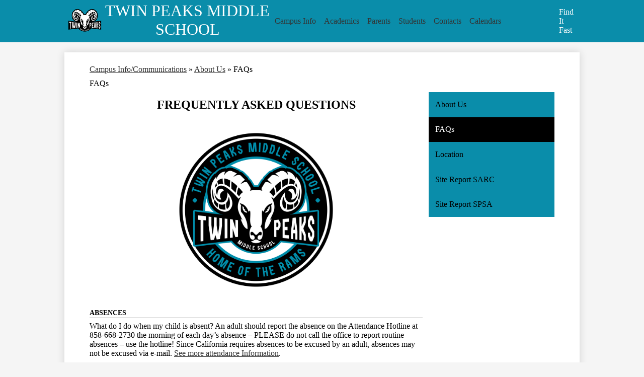

--- FILE ---
content_type: text/html;charset=UTF-8
request_url: https://twinpeaks.powayusd.com/apps/pages/faqs
body_size: 13362
content:



































    
<!DOCTYPE html>
<!-- Powered by Edlio -->
    
        <html lang="en" class="edlio desktop">
    
    <!-- prod-cms-tomcat-v2026011502-001 -->
<head>
<script>
edlioCorpDataLayer = [{
"CustomerType": "DWS Child",
"AccountExternalId": "0010b00002HJF0kAAH",
"WebsiteName": "TWIN PEAKS MIDDLE SCHOOL",
"WebsiteId": "POWUSD-TWPMS",
"DistrictExternalId": "0010b00002HIyQDAA1",
"DistrictName": "Poway Unified School District",
"DistrictWebsiteId": "POWUSD"
}];
</script>
<script>(function(w,d,s,l,i){w[l]=w[l]||[];w[l].push({'gtm.start':
new Date().getTime(),event:'gtm.js'});var f=d.getElementsByTagName(s)[0],
j=d.createElement(s),dl=l!='dataLayer'?'&l='+l:'';j.async=true;j.src=
'https://www.googletagmanager.com/gtm.js?id='+i+dl+ '&gtm_auth=53ANkNZTATx5fKdCYoahug&gtm_preview=env-1&gtm_cookies_win=x';f.parentNode.insertBefore(j,f);
})(window,document,'script','edlioCorpDataLayer','GTM-KFWJKNQ');</script>


<title>FAQs - About Us - TWIN PEAKS MIDDLE SCHOOL</title>
<meta http-equiv="Content-Type" content="text/html; charset=UTF-8">
<meta name="description" content="FAQs - About Us TWIN PEAKS MIDDLE SCHOOL is located in Poway, CA.">
<meta name="keywords" content="FAQs - About Us">
<meta property="og:title" content="FAQs"/>
<meta property="og:description" content="FAQs - About Us TWIN PEAKS MIDDLE SCHOOL is located in Poway, CA."/>
<meta property="og:image" content="http://twinpeaks.powayusd.com/pics/POWUSD-TWPMS_LOGO.gif"/>
<meta property="og:image:width" content="250"/>
<meta property="og:image:height" content="250"/>
<meta name="generator" content="Edlio CMS">
<meta name="referrer" content="always">
<meta name="viewport" content="width=device-width, initial-scale=1.0"/>
<link rel="apple-touch-icon" sizes="180x180" href="/apple-touch-icon.png">
<link rel="icon" type="image/png" href="/favicon-32x32.png" sizes="32x32">
<link rel="icon" href="/favicon.ico" type="image/x-icon">
<!--[if lt IE 9]><script src="/apps/js/common/html5shiv-pack-1768498153192.js"></script><![endif]-->
<link rel="stylesheet" href="/apps/shared/main-pack-1768498153192.css" type="text/css">
<link rel="stylesheet" href="/shared/main.css" type="text/css">
<link rel="stylesheet" href="/apps/webapps/global/public/css/site-pack-1768498153192.css" type="text/css">
<link rel="stylesheet" href="/apps/webapps/global/public/css/temp-pack-1768498153192.css" type="text/css">
<link rel="stylesheet" href="/apps/shared/web_apps-pack-1768498153192.css" type="text/css">
<script src="/apps/js/common/common-pack-1768498153192.js" type="text/javascript" charset="utf-8"></script>

<link href="/apps/js/common/fileicons-pack-1768498153192.css" type="text/css" rel="stylesheet">
<link href="/apps/js/components/magnific-popup-pack-1768498153192.css" type="text/css" rel="stylesheet">
<link href="/apps/js/pages/public_pages-pack-1768498153192.css" type="text/css" rel="stylesheet">
<link href="/apps/js/pages/jquery.slideshow-pack-1768498153192.css" type="text/css" rel="stylesheet">
<link href="/apps/js/pages/folder_links-pack-1768498153192.css" type="text/css" rel="stylesheet">
<script type="text/javascript" charset="utf-8" src="/apps/js/jquery/3.7.1/jquery-pack-1768498153192.js"></script>
<script type="text/javascript" charset="utf-8">
					var jq37 = jQuery.noConflict();
				</script>
<script src="/apps/js/common/microevent-pack-1768498153192.js" charset="utf-8"></script>
<script src="/apps/js/pages/jquery.slideshow-pack-1768498153192.js" charset="utf-8"></script>
<script src="/apps/js/components/magnific-popup-pack-1768498153192.js" charset="utf-8"></script>
<script src="/apps/js/components/spin-pack-1768498153192.js" charset="utf-8"></script>
<script src="/apps/js/components/image-lightbox-pack-1768498153192.js" charset="utf-8"></script>
<script src="/apps/js/pages/public_pages-pack-1768498153192.js" charset="utf-8"></script>
<script src="/apps/js/pages/submenu-pack-1768498153192.js" charset="utf-8"></script>
<script async src="https://www.googletagmanager.com/gtag/js?id=G-B4L48B8G37"></script>
<script>
                   window.dataLayer = window.dataLayer || [];
                   function gtag(){dataLayer.push(arguments);}
                   gtag('js', new Date());
                   gtag('config', 'G-B4L48B8G37');
                </script>
<script type="application/ld+json">
                    {
                        "@context": "http://schema.org",
                        "@type": "BreadcrumbList",
                        "itemListElement": [
                            
                                {
                                    "@type": "ListItem",
                                    "position": 1,
                                    "item": {
                                        "@id": "http://twinpeaks.powayusd.com/apps/departments/index.jsp?show=SEC",
                                        "name": "Campus Info/Communications"
                                    }
                                },
                            
                            
                                {
                                    "@type": "ListItem",
                                    "position": 2,
                                    "item": {
                                        "@id": "http://twinpeaks.powayusd.com/apps/pages/index.jsp?uREC_ID=3781847&type=d",
                                        "name": "About Us"
                                    }
                                },
                                
                                {
                                    "@type": "ListItem",
                                    "position": 3,
                                    "item": {
                                        "@id": "http://twinpeaks.powayusd.com/apps/pages/index.jsp?uREC_ID=3781847&type=d&pREC_ID=",
                                        "name": "FAQs"
                                    }
                                }
                            
                        ]
                    }
                </script>
<link rel="stylesheet" href="//powusdm.edlioschool.com/common_files/main.css">
<script src="/apps/js/common/list-pack.js"></script>
<script type="text/javascript">
                window.edlio = window.edlio || {};
                window.edlio.isEdgeToEdge = false;
            </script>

<script type="text/javascript">
                document.addEventListener("DOMContentLoaded", function() {
                    const translateElement = document.getElementById("google_translate_element");
                    const mutationObserverCallback = function (mutationsList, observer) {
                        for (const mutation of mutationsList) {
                            if (mutation.type === 'childList') {
                                mutation.addedNodes.forEach(function (node) {
                                    if (node.nodeType === 1 && node.id === 'goog-gt-tt') {
                                        const form_element = document.getElementById("goog-gt-votingForm");
                                        if (form_element) {
                                            form_element.remove();
                                            observer.disconnect();
                                        }
                                    }
                                })
                            }
                        }
                    }

                    if (translateElement) {
                        const observer = new MutationObserver(mutationObserverCallback);
                        observer.observe(document.body, { childList: true, subtree: true });
                    }
                });
            </script>


</head>


    
	
		
		
			






<body >

<header id="header_main" class="site-header2a site-header bg-color-1" aria-label="Main Site Header">
	<div class="header-main-inner">

		<a class="skip-to-content-link" href="#content_main">Skip to main content</a>
		<div class="school-name header-title">
			<a href="/" class="school-logo">
				<img class="logo-image" src="/pics/school_logo.png" alt="">
				<div class="school-name-inner">
					<span class="first-line">TWIN PEAKS</span>
<span class="second-line">MIDDLE SCHOOL</span>
				</div>
			</a>
		</div>

		<nav id="sitenav_main" class="sitenav sitenav-main nav-group megamenu" aria-label="Main Site Navigation">
			<button id="sitenav_main_mobile_toggle" class="nav-mobile-toggle accessible-megamenu-toggle animated"><span class="hidden">Main Menu Toggle</span><span class="nav-mobile-icon-indicator"><span class="nav-mobile-icon-indicator-inner"></span></span></button>
			<ul class="nav-menu">
				
					<li class="nav-item">
						<a href="javascript:;" ><span class="nav-item-inner">Campus Info</span></a>
						
							<div class="sub-nav">
								<ul class="sub-nav-group">
									
										
											<li class="sub-nav-item"><a href="/apps/pages/index.jsp?uREC_ID=3781847&type=d" >About Us</a></li>
										
									
										
											<li class="sub-nav-item"><a href="/apps/pages/index.jsp?uREC_ID=3781847&type=d&pREC_ID=2447570" >FAQs</a></li>
										
									
										
											<li class="sub-nav-item"><a href="/apps/pages/index.jsp?uREC_ID=3781852&type=d&pREC_ID=2447574" >Daily Bulletin</a></li>
										
									
										
											<li class="sub-nav-item"><a href="/apps/pages/index.jsp?uREC_ID=3781852&type=d&pREC_ID=2447577" >Featured Videos</a></li>
										
									
										
											<li class="sub-nav-item"><a href="https://app.peachjar.com/flyers/all/schools/54112/" >Flyers</a></li>
										
									
										
											<li class="sub-nav-item"><a href="/apps/pages/index.jsp?uREC_ID=3781847&type=d&pREC_ID=2447571" >Location</a></li>
										
									
										
											<li class="sub-nav-item"><a href="/apps/pages/index.jsp?uREC_ID=3781847&type=d&pREC_ID=2447569" >Site Report - SARC</a></li>
										
									
										
											<li class="sub-nav-item"><a href="/apps/pages/index.jsp?uREC_ID=3781847&type=d&pREC_ID=2447572" >Site Report - SPSA</a></li>
										
									
										
											<li class="sub-nav-item"><a href="/apps/pages/index.jsp?uREC_ID=3781852&type=d&pREC_ID=2447573" >Weekly Updates</a></li>
										
									
								</ul>
								<div class="mm-extra-content">
									<img class="mm-image" src="https://3.files.edl.io/cfa6/23/08/08/165449-ad76e453-573d-48c6-b905-9e6b1ea8a2ae.jpg" alt="students walking on campus">
									<div class="info">
									
									</div>
								</div>
							</div>
						
					</li>
				
					<li class="nav-item">
						<a href="javascript:;" ><span class="nav-item-inner">Academics</span></a>
						
							<div class="sub-nav">
								<ul class="sub-nav-group">
									
										
											<li class="sub-nav-item"><a href="/apps/departments/index.jsp?show=TDE" >Academic Departments</a></li>
										
									
										
											<li class="sub-nav-item"><a href="/apps/pages/index.jsp?uREC_ID=3781867&type=d&pREC_ID=2447628" >Academic Resources</a></li>
										
									
										
											<li class="sub-nav-item"><a href="/apps/pages/index.jsp?uREC_ID=3781867&type=d&pREC_ID=2447630" >Career Resources</a></li>
										
									
										
											<li class="sub-nav-item"><a href="/apps/pages/index.jsp?uREC_ID=3781867&type=d" >Counseling</a></li>
										
									
										
											<li class="sub-nav-item"><a href="/apps/pages/index.jsp?uREC_ID=3781867&type=d&pREC_ID=2447627" >Counseling FAQs</a></li>
										
									
										
											<li class="sub-nav-item"><a href="/apps/pages/index.jsp?uREC_ID=3781867&type=d&pREC_ID=2447625" >Course Catalog</a></li>
										
									
										
											<li class="sub-nav-item"><a href="/apps/pages/index.jsp?uREC_ID=3782102&type=d" >Library</a></li>
										
									
										
											<li class="sub-nav-item"><a href="/apps/pages/index.jsp?uREC_ID=3781867&type=d&pREC_ID=2447631" >Personal Resources</a></li>
										
									
										
											<li class="sub-nav-item"><a href="/apps/pages/index.jsp?uREC_ID=3782110&type=d" >Technology Resources</a></li>
										
									
								</ul>
								<div class="mm-extra-content">
									<img class="mm-image" src="https://3.files.edl.io/b53a/23/08/08/172411-490e3ddc-22f7-4c83-84e9-820dc621f07b.jpg" alt="students working in class">
									<div class="info">
									
									</div>
								</div>
							</div>
						
					</li>
				
					<li class="nav-item">
						<a href="javascript:;" ><span class="nav-item-inner">Parents</span></a>
						
							<div class="sub-nav">
								<ul class="sub-nav-group">
									
										
											<li class="sub-nav-item"><a href="/apps/pages/index.jsp?uREC_ID=3782111&type=d" >Parent Resources</a></li>
										
									
										
											<li class="sub-nav-item"><a href="/apps/pages/index.jsp?uREC_ID=3782111&type=d&pREC_ID=2578805"  target="_blank">8th Grade End of the Year Information</a></li>
										
									
										
											<li class="sub-nav-item"><a href="https://www.powayusd.com/apps/pages/index.jsp?uREC_ID=3724999&type=d&pREC_ID=2651423"  target="_blank">Immigration Resources</a></li>
										
									
										
											<li class="sub-nav-item"><a href="/apps/pages/index.jsp?uREC_ID=3782111&type=d&pREC_ID=2447765" >6th Grade Camp</a></li>
										
									
										
											<li class="sub-nav-item"><a href="/apps/pages/index.jsp?uREC_ID=3782185&type=d&pREC_ID=2447852" >Attendance</a></li>
										
									
										
											<li class="sub-nav-item"><a href="/apps/pages/index.jsp?uREC_ID=3782111&type=d&pREC_ID=2447791" >Alternative Programs</a></li>
										
									
										
											<li class="sub-nav-item"><a href="/apps/pages/index.jsp?uREC_ID=3782111&type=d&pREC_ID=2447741" >Chromebook Help</a></li>
										
									
										
											<li class="sub-nav-item"><a href="/apps/pages/index.jsp?uREC_ID=3782111&type=d&pREC_ID=2447755" >Continuing Student Registration</a></li>
										
									
										
											<li class="sub-nav-item"><a href="/apps/pages/index.jsp?uREC_ID=3782111&type=d&pREC_ID=2447777" >New Student Enrollment</a></li>
										
									
										
											<li class="sub-nav-item"><a href="https://www.powayusd.com/apps/form/form.POWUSD.uUJWbNW.22c_?_=1756509915592" >Interpretation Services Request Form</a></li>
										
									
										
											<li class="sub-nav-item"><a href="/apps/pages/index.jsp?uREC_ID=3782111&type=d&pREC_ID=2447786"  target="_blank">Family Academy</a></li>
										
									
										
											<li class="sub-nav-item"><a href="/apps/pages/index.jsp?uREC_ID=3782111&type=d&pREC_ID=2447796" >Foundation</a></li>
										
									
										
											<li class="sub-nav-item"><a href="/apps/pages/index.jsp?uREC_ID=3782111&type=d&pREC_ID=2447769" >Fundraising Opportunities</a></li>
										
									
										
											<li class="sub-nav-item"><a href="/apps/pages/index.jsp?uREC_ID=3782111&type=d&pREC_ID=2525002"  target="_blank">Military Family Resources</a></li>
										
									
										
											<li class="sub-nav-item"><a href="/apps/pages/index.jsp?uREC_ID=3782111&type=d&pREC_ID=2447792" >PTSA</a></li>
										
									
										
											<li class="sub-nav-item"><a href="/apps/pages/index.jsp?uREC_ID=3782111&type=d&pREC_ID=2447784"  target="_blank">PUSD Parent Education Courses</a></li>
										
									
										
											<li class="sub-nav-item"><a href="/apps/pages/index.jsp?uREC_ID=3782111&type=d&pREC_ID=2447798" >School Site Council</a></li>
										
									
										
											<li class="sub-nav-item"><a href="/apps/pages/index.jsp?uREC_ID=3782111&type=d&pREC_ID=2490600" >Bike Permit</a></li>
										
									
										
											<li class="sub-nav-item"><a href="/apps/pages/index.jsp?uREC_ID=3782111&type=d&pREC_ID=2447805" >Volunteer</a></li>
										
									
										
											<li class="sub-nav-item"><a href="https://www.powayusd.com/apps/pages/index.jsp?uREC_ID=3724999&type=d&pREC_ID=2433183"  target="_blank">Youth In Transition</a></li>
										
									
										
											<li class="sub-nav-item"><a href="https://tpmsyearbook.weebly.com/"  target="_blank">Yearbook</a></li>
										
									
								</ul>
								<div class="mm-extra-content">
									<img class="mm-image" src="https://3.files.edl.io/8c3b/23/08/08/181701-e16b34bb-bdad-47aa-a206-f17322ff51c0.jpg" alt="students and parents">
									<div class="info">
									
									</div>
								</div>
							</div>
						
					</li>
				
					<li class="nav-item">
						<a href="javascript:;" ><span class="nav-item-inner">Students</span></a>
						
							<div class="sub-nav">
								<ul class="sub-nav-group">
									
										
											<li class="sub-nav-item"><a href="/apps/pages/index.jsp?uREC_ID=3781858&type=d&pREC_ID=2447737" >Student Handbook</a></li>
										
									
										
											<li class="sub-nav-item"><a href="/apps/pages/index.jsp?uREC_ID=3782152&type=d&pREC_ID=2447807" >Student Life</a></li>
										
									
										
											<li class="sub-nav-item"><a href="/apps/pages/index.jsp?uREC_ID=3782152&type=d&pREC_ID=2447808" >ASB</a></li>
										
									
										
											<li class="sub-nav-item"><a href="/apps/pages/index.jsp?uREC_ID=3782153&type=d" >ASES</a></li>
										
									
										
											<li class="sub-nav-item"><a href="/apps/pages/index.jsp?uREC_ID=3782157&type=d" >AVID</a></li>
										
									
										
											<li class="sub-nav-item"><a href="/apps/pages/index.jsp?uREC_ID=3782158&type=d&pREC_ID=2447832" >CJSF</a></li>
										
									
										
											<li class="sub-nav-item"><a href="/apps/pages/index.jsp?uREC_ID=3782158&type=d" >Clubs</a></li>
										
									
										
											<li class="sub-nav-item"><a href="https://my.peachjar.com/explore/all?audienceId=54112&tab=community&districtId=5639&audienceType=school"  target="_blank">Community Flyers</a></li>
										
									
										
											<li class="sub-nav-item"><a href="/apps/pages/index.jsp?uREC_ID=3782159&type=d" >Performing Arts</a></li>
										
									
										
											<li class="sub-nav-item"><a href="/apps/pages/index.jsp?uREC_ID=3782158&type=d&pREC_ID=2447833" >Science Olympiad</a></li>
										
									
										
											<li class="sub-nav-item"><a href="/apps/pages/index.jsp?uREC_ID=3782111&type=d&pREC_ID=2447802" >Suggested School Supplies</a></li>
										
									
										
											<li class="sub-nav-item"><a href="/apps/pages/index.jsp?uREC_ID=3782158&type=d&pREC_ID=2447834" >WEB</a></li>
										
									
										
											<li class="sub-nav-item"><a href="https://tpmsyearbook.weebly.com/" >Yearbook</a></li>
										
									
								</ul>
								<div class="mm-extra-content">
									<img class="mm-image" src="https://3.files.edl.io/95a7/23/08/08/183254-08a9055c-bd4b-4ce9-a242-2fa7a36d8da2.jpg" alt="students walking together">
									<div class="info">
									
									</div>
								</div>
							</div>
						
					</li>
				
					<li class="nav-item">
						<a href="javascript:;" ><span class="nav-item-inner">Contacts</span></a>
						
							<div class="sub-nav">
								<ul class="sub-nav-group">
									
										
											<li class="sub-nav-item"><a href="/apps/pages/index.jsp?uREC_ID=3782189&type=d&pREC_ID=2447842" >Administrative Staff</a></li>
										
									
										
											<li class="sub-nav-item"><a href="/apps/pages/index.jsp?uREC_ID=3782189&type=d&pREC_ID=2447852" >Attendance</a></li>
										
									
										
											<li class="sub-nav-item"><a href="/apps/pages/index.jsp?uREC_ID=3782189&type=d&pREC_ID=2447849" >Counseling Staff</a></li>
										
									
										
											<li class="sub-nav-item"><a href="/apps/pages/index.jsp?uREC_ID=3782189&type=d&pREC_ID=2447847" >Staff Directory</a></li>
										
									
										
											<li class="sub-nav-item"><a href="/apps/pages/index.jsp?uREC_ID=3782189&type=d&pREC_ID=2447844" >Teacher Directory</a></li>
										
									
										
											<li class="sub-nav-item"><a href="/apps/contact" >Contact Us</a></li>
										
									
										
											<li class="sub-nav-item"><a href="/apps/pages/index.jsp?uREC_ID=3782189&type=d&pREC_ID=2447854" >Health</a></li>
										
									
										
											<li class="sub-nav-item"><a href="/apps/pages/index.jsp?uREC_ID=3782189&type=d&pREC_ID=2447865" >Maps & Directions</a></li>
										
									
										
											<li class="sub-nav-item"><a href="/apps/pages/index.jsp?uREC_ID=3782189&type=d&pREC_ID=2447863" >Transcripts</a></li>
										
									
										
											<li class="sub-nav-item"><a href="/apps/pages/index.jsp?uREC_ID=3782189&type=d&pREC_ID=2447866" >Visitation Policy</a></li>
										
									
								</ul>
								<div class="mm-extra-content">
									<img class="mm-image" src="https://3.files.edl.io/eefc/23/08/08/185136-256ff8ce-701f-42de-8814-7f5d161e6271.jpg" alt="staff talking together">
									<div class="info">
									
									</div>
								</div>
							</div>
						
					</li>
				
					<li class="nav-item">
						<a href="javascript:;" ><span class="nav-item-inner">Calendars</span></a>
						
							<div class="sub-nav">
								<ul class="sub-nav-group">
									
										
											<li class="sub-nav-item"><a href="/apps/pages/index.jsp?uREC_ID=3782190&type=d&pREC_ID=2447867" >School Calendar</a></li>
										
									
										
											<li class="sub-nav-item"><a href="/apps/pages/index.jsp?uREC_ID=3782190&type=d&pREC_ID=2447868" >Block Calendar</a></li>
										
									
										
											<li class="sub-nav-item"><a href="https://twinpeaks.powayusd.com/apps/pages/index.jsp?uREC_ID=3782190&type=d&pREC_ID=2537176" >Bell Schedule</a></li>
										
									
										
											<li class="sub-nav-item"><a href="/apps/pages/index.jsp?uREC_ID=3782190&type=d&pREC_ID=2447870" >Bus Schedules</a></li>
										
									
										
											<li class="sub-nav-item"><a href="/apps/pages/index.jsp?uREC_ID=3782190&type=d&pREC_ID=2447872" >Holiday Schedule</a></li>
										
									
								</ul>
								<div class="mm-extra-content">
									
									<div class="info">
									
									</div>
								</div>
							</div>
						
					</li>
				
			</ul>
		</nav>
		

		<div class="content-header">
			<div id="google_translate_element"></div>
			<script type="text/javascript">
				function googleTranslateElementInit() {
					new google.translate.TranslateElement({pageLanguage: 'en', layout: google.translate.TranslateElement.InlineLayout.VERTICAL}, 'google_translate_element');
				}
			</script>
			<script type="text/javascript" src="//translate.google.com/translate_a/element.js?cb=googleTranslateElementInit"></script>

			
			<nav id="topbar_nav" class="header-secondary-nav has-dropdown" aria-labelledby="topbar_nav_header">
				<ul class="nav-menu">
					<li class="nav-item">
						<a href="javascript:;" class="title-dropdown">
							<span class="search-icon-link"><svg xmlns="http://www.w3.org/2000/svg" version="1.1" x="0" y="0" viewBox="0 0 64 64" xml:space="preserve"><path d="M64 54L45.2 35.2C47 31.9 48 28.1 48 24 48 10.7 37.3 0 24 0S0 10.7 0 24s10.7 24 24 24c4.1 0 7.9-1 11.2-2.8L54 64 64 54zM8 24c0-8.8 7.2-16 16-16s16 7.2 16 16 -7.2 16-16 16S8 32.8 8 24z"/></svg><span class="hidden">Search</span></span>
							<span class="nav-item-inner" id="topbar_nav_header">Find It Fast</span>
						</a>
						<div class="sub-nav bg-color-1">
							<div class="search-holder mobile-hidden">
								<form action="/apps/search/" id="search" class="site-search-field">
									<button type="submit" class="site-search-button" ><svg xmlns="http://www.w3.org/2000/svg" version="1.1" x="0" y="0" viewBox="0 0 64 64" xml:space="preserve"><path d="M64 54L45.2 35.2C47 31.9 48 28.1 48 24 48 10.7 37.3 0 24 0S0 10.7 0 24s10.7 24 24 24c4.1 0 7.9-1 11.2-2.8L54 64 64 54zM8 24c0-8.8 7.2-16 16-16s16 7.2 16 16 -7.2 16-16 16S8 32.8 8 24z"/></svg><span class="hidden">Search</span></button>
									<label for="site_search" class="hidden">Search</label>
									<input type="search" class="site-search-field-input" id="site_search" name="q" placeholder="Search this site" title="Search">
								</form>
							</div>

							<ul class="sub-nav-group">
								
									<li><a href="https://launchpad.classlink.com/poway"><span class="link-text">MyPlan</span></a></li>
								
									<li><a href="/apps/pages/library"><span class="link-text">Library</span></a></li>
								
									<li><a href="/apps/pages/school-calendar"><span class="link-text">Calendars</span></a></li>
								
									<li><a href="/apps/pages/administrative-staff"><span class="link-text">Contacts</span></a></li>
								
									<li><a href="/apps/pages/enroll"><span class="link-text">Enrollment</span></a></li>
								
									<li><a href="https://www.powayusd.com/apps/pages/employment"><span class="link-text">Employment</span></a></li>
								
									<li><a href="https://www.powayusd.com"><span class="link-text">PUSD</span></a></li>
								
									<li><a href="https://www.powayusd.com/apps/pages/transportation"><span class="link-text">Bus Passes</span></a></li>
								
									<li><a href="https://www.powayusd.com/apps/pages/access-and-support"><span class="link-text">Technology Help</span></a></li>
								
									<li><a href="https://pusdnutrition.powayusd.com"><span class="link-text">School Lunches</span></a></li>
								
							</ul>
						</div>
					</li>
				</ul>
				<script>
					document.addEventListener('DOMContentLoaded', function() {
					  $(function() {
					    var isMobile = window.matchMedia("(max-width: 1023px)").matches;

					    var openOnMouseover = !isMobile; // true for large screens, false for mobile sizes

					    $('#topbar_nav').accessibleMegaMenu({
					      openOnMouseover: openOnMouseover
					    });

					    if (isMobile) {
					      // Close dropdown on click outside of menu
					      $(document).on('click touchstart', function(event) {
					        var dropdown = $('#topbar_nav').find('.open');
					        if (dropdown.length && !dropdown.is(event.target) && dropdown.has(event.target).length === 0) {
					          dropdown.removeClass('open');
					        }
					      });
					    }
					  });
					});



				</script>
			</nav>
		</div>
	</div>

</header>
<main id="content_main" class="site-content" aria-label="Main Site Content" tabindex="-1">



		
	
    

    


<style>
	:root {
		--primary-color: rgb(10,141,170);
		--over-primary-color: rgb(0, 0, 0);
		--secondary-color: rgb(0,0,0);
		--over-secondary-color: rgb(255, 255, 255);
	}
</style>




    
    
    

















    

    








    <span id="breadcrumbs" class="breadcrumb  ">
    
        <a href="/apps/departments/index.jsp?show=SEC" aria-label="Back to Campus Info/Communications">Campus Info/Communications</a> &raquo;
    
    <a href="/apps/pages/index.jsp?uREC_ID=3781847&type=d" aria-label="Back to About Us">About Us</a>

    
        
        
            <!-- skip last element -->
            
    

    
        &raquo; <span>FAQs</span>
    

    </span>





        <h1 class="pageTitle ">FAQs</h1>
    


<div class="right-aligned pages-content-wrapper style-overwrite  ">




<script>
	var script = document.createElement('script');
	script.src = "https://cdnjs.cloudflare.com/ajax/libs/tota11y/0.1.6/tota11y.min.js";

	if(getQueryString('tota11y') === 'true') {
		document.head.append(script);
	}	

	function getQueryString (field, url) {
		var href = url ? url : window.location.href;
		var reg = new RegExp( '[?&]' + field + '=([^&#]*)', 'i' );
		var string = reg.exec(href);
		return string ? string[1] : null;
	}
</script>

<div class="pages-left-column-wrapper" 
	style="margin-left: -262px;"
> 
	<div class="pages-left-column pages-column" 
			style="margin-left: 262px"
	>



		<div class="page-block page-block-text  ">
			<div class="placeholder-tinymce-text">
<h2 style="text-align: center;"><span style="font-size: 18pt;">FREQUENTLY ASKED QUESTIONS</span></h2>
<div style="text-align: center;"><img src="https://3.files.edl.io/9472/23/07/29/195743-4edc6370-75f9-4fe5-8bcd-c0a5faf565d8.png" alt=" Twin Peaks Logo" width="366" height="366"></div>
<h4>ABSENCES</h4>
What do I do when my child is absent? An adult should report the absence on the Attendance Hotline at 858-668-2730 the morning of each day&#8217;s absence &#8211; PLEASE do not call the office to report routine absences &#8211; use the hotline! Since California requires absences to be excused by an adult, absences may not be excused via e-mail.&#160;<a href="/apps/pages/index.jsp?uREC_ID=3782185&amp;type=d&amp;pREC_ID=2447852">See more attendance Information</a>.</div>
<div class="placeholder-tinymce-text">&#160;
<h4>GETTING YOUR STUDENT DURING THE DAY</h4>
What if I need to pick my child up early, or just take them to the dentist? Have your child bring a note to the Attendance Office before school telling us what time you need him or her in the office. We will have them waiting for you to sign them out at that time. All students must be signed out in the office.&#160;<a href="https://twinpeaks.powayusd.com/apps/bell_schedules/" target="_blank" rel="noopener">See daily bell schedule</a>. &#160;<br><br>
<h4>FORGOTTEN ITEMS</h4>
What do I do if my child forgot something at home? To minimize classroom interruptions forgotten items will NOT be delivered to the classrooms. We do not store forgotten items in the front office. If students forget their PE clothes, they can use loaner clothes, but they will still need to make up points. Consider putting money in their lunch account so that we do not have to interrupt classes when they forget their lunch. &#160;<br><br>
<h4>TARDY</h4>
What do I do if my child will be late? Tardies accompanied by a note from the doctor or dentist will always be accepted and not counted against a student. In addition, parents may excuse two tardies per year. If a student has more than two tardies, students will be assigned to detention. Excessive tardies may result in assignment to Saturday School.&#160;<a href="/apps/pages/index.jsp?uREC_ID=3782185&amp;type=d&amp;pREC_ID=2447852">See attendance information.</a> &#160;<br><br>
<h4>EXTENDED ABSENCES</h4>
<ul>
<li>What do I do if we have to take our child on a trip with us, or will be out for a medical reason? For planned absences of 5 or more school days, try to contact the office as soon as possible (2 weeks is good). An independent study contract can be set up to allow your child to keep up with the school work. To avoid confusion, please notify the Attendance Office, and we will get the assignments from the teachers.</li>
<li>What about homework for planned absences less than 5 days? Please notify the teachers, check Learning Point and ask a friend or study buddy.</li>
<li>My child will be having major surgery and missing more than 10 days of school? In some cases, we can get a home tutor for extended medical absences. However, this must be done well ahead of time if possible. Contact the Attendance Office ASAP!</li>
<li><a href="/apps/pages/index.jsp?uREC_ID=3782185&amp;type=d&amp;pREC_ID=2447852">See attendance information</a></li>
</ul>
&#160;
<h4>GETTING HOMEWORK</h4>
How do I get homework for unplanned absences? Each student should get a study buddy for each class to get the assignments from. Most teachers also use the Learning Point. If your child is absent 3 or more days, please call the classrooms directly to get homework; early in the morning is best. Emailing teachers is another effective way of communication. Please remember to notify the office EACH day your child is absent, and notify us well in advance for PLANNED absences.&#160;<br><br>
<h4>LUNCH</h4>
What if there is a problem with my child&#8217;s lunch account? Please contact the Twin Peaks Cafeteria directly at 858-748-5131 x 2601.&#160;<br><br>
<h4>STUDENTS CALLING HOME</h4>
What if my child needs to contact me? They can call for some things from the classrooms with teacher permission. Students may also use cell phones before or after school (see cell phone policy). Students may use their cell phone<strong>&#160;in the school office during school hours, with permission</strong>.&#160;A student phone is available for use, with permission, outside the Health Office.&#160;<br><br>
<h4>P.E. EXCUSES</h4>
What if I don&#8217;t want my child to do P. E? State law says that parents may excuse a student from P.E. for up to three days, after which they must have a doctor&#8217;s excuse. All P. E. excuses must go through the health office.&#160;<a href="/apps/pages/index.jsp?uREC_ID=3782185&amp;type=d&amp;pREC_ID=2447854">See Medical P.E. exemption information</a>.&#160;<br><br>
<h4>STAYING AFTER SCHOOL</h4>
What if my child needs to stay after school? Students staying after school need to be with a teacher and should get activity bus passes from that teacher. There is no supervision outside after 3:25pm. There is NEVER an activity bus on minimum days or on Friday.&#160;<br><br>
<h4>MEDICATION</h4>
What if my child needs to take medicine (even Tylenol) at school? California law requires the school to have a doctor&#8217;s prescription for any medications given at school, including over-the-counter medicines. We also have to have the parent&#8217;s written permission and the medicine must be brought in the original container. Forms are available in the office.&#160;<a href="/apps/pages/index.jsp?uREC_ID=3782185&amp;type=d&amp;pREC_ID=2447854">See medication information</a>.&#160;<br><br>
<h4>CONTACTING TEACHERS</h4>
How do I contact my child&#8217;s teacher? You can e-mail via our website or call them. During school hours calls go directly to voice mail.&#160;<a href="/apps/pages/index.jsp?uREC_ID=3782160&amp;type=d&amp;pREC_ID=2447844">See the teacher contact information</a>.&#160;<br><br>
<h4>BUSES</h4>
<ul>
<li><a href="https://www.powayusd.com/apps/pages/index.jsp?uREC_ID=3728840&amp;type=d&amp;pREC_ID=2430859" target="_blank" rel="noopener">Bus Schedules for School Sites</a></li>
<li><a href="https://www.powayusd.com/apps/pages/index.jsp?uREC_ID=3728840&amp;type=d&amp;pREC_ID=2430805" target="_blank" rel="noopener">Bus Application</a></li>
<li>What do we do if my child loses their bus pass? A lost bus pass costs money to be replaced ($10 for lost or stolen passes, $5 to replace mutilated passes - Check current prices). You or your child should bring the money to our office. Your child will get a temporary bus pass, and we will order a new bus pass. You can also go directly to the transportation office on Twin Peaks Road.</li>
<li>Can my child ride the bus without a bus pass? Yes, but each ride costs money. Check with&#160;<a href="https://www.powayusd.com/apps/pages/index.jsp?uREC_ID=3728840&amp;type=d" target="_blank" rel="noopener">Transportation</a>&#160;or the office for the current price.</li>
<li>Do the students need a special bus pass to ride the activity bus? Yes. Students must be with an adult on campus between 3:20 and 4:20, and then get an activity bus pass from that teacher. Also, if they don&#8217;t have a regular bus pass, they must be prepared to pay for the bus ride.</li>
<li>Can my child ride the bus to a friend&#8217;s house? Yes, but they must have your written permission and the note must also be signed by a faculty member in the office.</li>
<li>What if my child lost something on the bus? PUSD Transportation maintains its own lost and found. If they know who owns the lost item, they will send it to the school through our District mail (which takes a couple of days). You can also call transportation at 858-679-2636 to see if they have your lost item.</li>
<li>What if I have a complaint about the bus/bus driver? PLEASE call transportation directly at 858-679-2636. They are the ones who can fix a problem.</li>
</ul>
</div>
	</div>



	</div>
</div>


<div 
	class="pages-right-column pages-column" 
	style="width: 250px;"
	
>




    <div class="page-block page-block-nav page-block-nav-colors ">
        <nav
            class=""
            aria-label="Navigation for About Us section"
            data-type="vertical">
            <ul>

        <li class=" ">
            <div class="title-wrapper">
    <a href="/apps/pages/index.jsp?uREC_ID=3781847&type=d&pREC_ID=2447568"  >
        <span class="title">About Us </span>
    </a>

            </div>
        </li>

        <li class="current ">
            <div class="title-wrapper">
    <a href="/apps/pages/index.jsp?uREC_ID=3781847&type=d&pREC_ID=2447570" aria-current="Page" >
        <span class="title">FAQs</span>
    </a>

            </div>
        </li>

        <li class=" ">
            <div class="title-wrapper">
    <a href="/apps/pages/index.jsp?uREC_ID=3781847&type=d&pREC_ID=2447571"  >
        <span class="title">Location</span>
    </a>

            </div>
        </li>

        <li class=" ">
            <div class="title-wrapper">
    <a href="/apps/pages/index.jsp?uREC_ID=3781847&type=d&pREC_ID=2447569"  >
        <span class="title">Site Report SARC</span>
    </a>

            </div>
        </li>

        <li class=" ">
            <div class="title-wrapper">
    <a href="/apps/pages/index.jsp?uREC_ID=3781847&type=d&pREC_ID=2447572"  >
        <span class="title">Site Report SPSA</span>
    </a>

            </div>
        </li>
            </ul>
        </nav>
    </div>


</div>
	</div>








	
</main>
<footer class="site-footer1a site-footer bg-color-2" id="footer_main" aria-label="Main Site Footer">
<div class="footer-inner">
<div class="footer-inner-top">
<div class="school-name footer-title school-logo logo-orientation-horizontal">
<img class="logo-image" src="/pics/school_logo.png" alt="">
<div class="school-name-inner">
<span class="first-line">TWIN PEAKS</span>
<span class="second-line">MIDDLE SCHOOL</span>
</div>
</div>
<nav id="social_nav_footer" class="footer-secondary-nav icon-only flat-icon-colors" aria-labelledby="social_nav_footer_header">
<div class="hidden" id="social_nav_footer_header">Social Media Links</div>
<ul class="links-list">
<li class="link-item item-name"><a href="https://www.facebook.com/PowayUnified"><img aria-hidden="true" alt="" src=/apps/webapps/next/global/cms-icon-library/svgs/raw/FacebookColor.svg onload="(function(e){var t=e.src,n=new XMLHttpRequest;n.open('GET',t,!0),n.responseType='text',n.onload=function(){if(n.readyState===n.DONE&&200===n.status){var r=n.responseText;if(r){var t=(new DOMParser).parseFromString(r,'text/xml').getElementsByTagName('svg')[0];t.removeAttribute('xmlns:a'), t.ariaHidden='true', e.parentNode.replaceChild(t,e)}}},n.send(null)})(this)"/><span class="link-text">Facebook</span></a></li>
<li class="link-item item-name"><a href="https://twitter.com/TwinPeaksRams"><img aria-hidden="true" alt="" src=/apps/webapps/next/global/cms-icon-library/svgs/raw/TwitterColor.svg onload="(function(e){var t=e.src,n=new XMLHttpRequest;n.open('GET',t,!0),n.responseType='text',n.onload=function(){if(n.readyState===n.DONE&&200===n.status){var r=n.responseText;if(r){var t=(new DOMParser).parseFromString(r,'text/xml').getElementsByTagName('svg')[0];t.removeAttribute('xmlns:a'), t.ariaHidden='true', e.parentNode.replaceChild(t,e)}}},n.send(null)})(this)"/><span class="link-text">Twitter</span></a></li>
<li class="link-item item-name"><a href="https://www.instagram.com/powayunified/"><img aria-hidden="true" alt="" src=/apps/webapps/next/global/cms-icon-library/svgs/raw/InstagramColor.svg onload="(function(e){var t=e.src,n=new XMLHttpRequest;n.open('GET',t,!0),n.responseType='text',n.onload=function(){if(n.readyState===n.DONE&&200===n.status){var r=n.responseText;if(r){var t=(new DOMParser).parseFromString(r,'text/xml').getElementsByTagName('svg')[0];t.removeAttribute('xmlns:a'), t.ariaHidden='true', e.parentNode.replaceChild(t,e)}}},n.send(null)})(this)"/><span class="link-text">Instagram</span></a></li>
<li class="link-item item-name"><a href="https://www.youtube.com/channel/UCt6sAX_3Kzo4ZxuLJ0r1dww"><img aria-hidden="true" alt="" src=/apps/webapps/next/global/cms-icon-library/svgs/raw/YoutubeColor.svg onload="(function(e){var t=e.src,n=new XMLHttpRequest;n.open('GET',t,!0),n.responseType='text',n.onload=function(){if(n.readyState===n.DONE&&200===n.status){var r=n.responseText;if(r){var t=(new DOMParser).parseFromString(r,'text/xml').getElementsByTagName('svg')[0];t.removeAttribute('xmlns:a'), t.ariaHidden='true', e.parentNode.replaceChild(t,e)}}},n.send(null)})(this)"/><span class="link-text">YouTube</span></a></li>
</ul>
</nav>
</div>
<nav id="links_nav_footer" class="footer-secondary-nav" aria-labelledby="_header">
<div class="hidden" id="_header">Footer Links</div>
<ul class="links-list">
<li class="link-item item-name"><a href="https://www.powayusd.com/apps/pages/title-IX"><span class="link=text">Title IX</span></a></li>
<li class="link-item item-name"><a href="https://www.powayusd.com/apps/pages/uniform-complaint-policies-and-procedures"><span class="link=text">Uniform Complaint</span></a></li>
<li class="link-item item-name"><a href="https://www.powayusd.com/apps/pages/website-accessibility"><span class="link=text">Accessibility </span></a></li>
<li class="link-item item-name"><a href="https://www.powayusd.com/apps/pages/non-discrimination-statement"><span class="link=text">Non-Discrimination </span></a></li>
<li class="link-item item-name"><a href="https://www.powayusd.com/apps/pages/annual-notification-parent-and-student-rights"><span class="link=text">Annual Notification of Rights</span></a></li>
<li class="link-item item-name"><a href="https://www.powayusd.com/apps/form/form.POWUSD.uUJWbNW.22c_?_=1756509915592"><span class="link=text">Interpretation Services Request Form</span></a></li>
</ul>
</nav>
</div>
<div class="footer-bottom">
<div class="footer-bottom-inner">
<div class="footer-address">
<span class="footer-info-title">Poway Unified School District</span>
<span class="footer-info-block"><a href="/apps/maps">14640 Tierra Bonita Rd, Poway, CA 92064</a></span>
<span class="footer-info-block"><a href="tel:+18587485131">(858) 748-5131 </a></span>
</div>
<a href="http://admin.twinpeaks.powayusd.com" class="edlio-login-link"><span class="edlio-logo"><svg xmlns="http://www.w3.org/2000/svg" viewBox="0 0 334.98 366.6"><path d="M334.77 247.52c-.63-4.94-5.66-7.44-10.28-6.85a11.59 11.59 0 00-8 5.43c-23.16 29.34-57.2 46.9-92.85 51.44-43.63 5.57-82.93-7.61-109.26-40.05-6.64-9.83-12.76-21-16.33-33.09-.31-2.48.85-3.88 3.5-4.21 40.32-5.15 142.69-29.55 181.19-48.92 24.25-10 30.9-31.58 28.61-49.51C307.5 92 285.64 67 252.41 54.71l15.81-27.57a10 10 0 00-12.12-13L153.99 43.36l-1.53-35.95A6.94 6.94 0 00140.64 2s-71.27 57.93-90.6 91.53L17.28 72.12A9.67 9.67 0 003.19 81.9s-9.76 66.22 4.85 146.51c13.48 74.06 70.35 110.76 70.35 110.76 29.25 21.26 68.12 31.35 112.25 26.03 65.45-8.37 125.8-51.26 144.15-112.64a14.41 14.41 0 00-.02-5.04zm-248.06-53.7c-.79-6.18-1.47-16.77-.94-23.12 2.52-29 16.31-54.89 42-67.64l13.4-5.12a87 87 0 0112.25-2.47c46.28-5.92 76 31.74 78.72 53.37 1.35 10.5-109.91 44.2-139.66 48-3.32.44-5.46-.55-5.77-3.02z"/></svg>
<span class="hidden">Edlio</span></span> Login</a>
<a href="http://www.edlio.com" class="powered-by-edlio-logo edlio-logo-horiz"><svg xmlns="http://www.w3.org/2000/svg" viewBox="0 0 3857.05 489.14"><path d="M3789.08 332.42c0 54.66 36.78 119.82 91.43 119.82 42 0 59.91-34.69 59.91-72.52 0-55.7-34.69-124-91.44-124-41-1-59.9 36.79-59.9 76.72m215.44 6.31c0 73.57-51.49 152.39-152.39 152.39-87.23 0-126.11-57.8-126.11-121.91 0-73.57 53.6-153.44 152.39-153.44 86.18 0 126.11 59.9 126.11 123M3611.46 98.06c-7.35 0-14.71 3.15-21 11.56-2.1 3.15-3.15 6.31-4.2 10.51-1 9.46 2.1 16.81 8.41 23.12a21.18 21.18 0 0018.92 6.31 22 22 0 0016.81-8.41c6.31-7.36 8.41-15.77 6.31-24.17 0-2.11-1.05-3.16-2.11-5.26-5.25-9.46-13.66-13.66-23.12-13.66m4.21-39.94c1-1 3.15 0 3.15 1.05 0 3.16 0 7.36-1.05 10.51v1h12.61c2.1 0 5.26 0 7.36-1a23.65 23.65 0 007.35-1.05c2.11 0 3.16 2.1 2.11 3.15-1 3.16-3.16 6.31-6.31 10.51 1.05 1.06 3.15 2.11 4.2 4.21l3.16 3.15c0 1 13.66 13.66 13.66 28.38a69.41 69.41 0 01-1 14.71 76.55 76.55 0 01-4.21 14.71c-3.15 5.26-6.3 10.51-11.56 14.72a24.79 24.79 0 01-9.45 6.3 8 8 0 01-4.21 2.11c-2.1 1-5.25 2.1-7.36 3.15s-5.25 1.05-7.35 1.05h-12.61a19.79 19.79 0 01-8.41-2.1c-2.1-1.05-4.21-1.05-6.31-2.1-16.81-8.41-29.42-25.23-29.42-45.2v-9.45c1.05-11.57 1.05-22.07 2.1-33.64 0-3.15 3.15-4.2 5.25-2.1s5.26 4.21 7.36 7.36l3.15-3.15c1.05-1.05 2.1-2.11 3.15-2.11 2.11-1.05 3.16-2.1 5.26-3.15 2.1-2.1 5.25-3.15 7.36-5.25 2.1-1 3.15-2.11 5.25-3.16 3.15-3.15 12.61-9.45 16.82-12.61m-35.74 350c-1 31.53-5.25 52.55-36.78 58.86a9.21 9.21 0 00-7.36 9.46c0 5.25 4.21 8.4 7.36 8.4h135.58c4.2 0 8.4-3.15 8.4-9.45 0-5.26-3.15-8.41-7.35-8.41-28.38-5.26-30.48-27.33-30.48-50.45l6.3-194.43c-4.2-5.25-11.56-7.35-18.91-7.35-9.46 0-15.77 5.25-24.18 9.46-16.81 10.5-42 22.07-63.05 25.22-8.41 1-11.56 6.3-11.56 11.56 0 3.15 2.1 7.36 4.2 8.41 27.32 0 39.94 8.4 39.94 29.42zm-117.7 9.46c0 23.12 3.15 45.19 30.47 49.4 4.21 1.05 7.36 4.2 7.36 8.41 0 6.3-4.2 9.46-9.46 9.46h-134.59c-4.21 0-7.36-3.16-8.41-8.41A9.2 9.2 0 013355 467c30.48-7.36 35.73-32.58 35.73-58.86l7.36-233.31c0-21-13.67-29.43-39.94-29.43a13.31 13.31 0 01-4.2-9.46c0-5.25 3.15-9.45 11.56-10.51 21-4.2 46.24-14.71 62-25.22 8.41-5.25 14.72-9.46 25.23-9.46 6.3 0 13.66 3.16 18.92 7.36zm-399.37-75.67c0 54.65 30.48 98.79 74.62 98.79 41 0 64.11-35.73 65.16-87.23l3.15-67.26c0-4.2-1.05-6.3-3.15-8.41-14.72-17.86-38.89-27.32-62-27.32-49.4 0-77.77 36.78-77.77 91.43m134.52-114.55a57.76 57.76 0 019.46 7.35l2.1 2.11c1 0 1-1 1-2.11a119.19 119.19 0 01-1-14.71l2.1-44.14c0-24.17-18.91-29.43-41-29.43q-3.17-3.15-3.16-9.46c0-5.25 3.16-9.45 10.51-10.5 21-4.21 47.3-14.72 64.11-25.23 7.36-5.25 14.72-9.46 24.18-9.46 6.3 0 13.66 3.16 18.91 7.36l-10.57 305.8c0 27.33 6.31 45.19 26.28 49.4 7.35 1.05 10.51 0 13.66 1.05s4.2 2.1 4.2 5.25-2.1 5.26-4.2 7.36c-13.66 11.56-36.78 22.07-61 22.07-31.53 0-50.44-22.07-50.44-53.6 0-4.2 0-8.41 1.05-11.56 0-1.05 0-2.1-1.05-2.1a1 1 0 00-1 1.05c-18.92 39.94-55.71 68.31-96.69 68.31-72.52 0-108.25-58.85-108.25-120.86 0-86.18 62-154.49 148.18-154.49 18.92-1 36.79 2.1 52.55 10.51m-435.1 93.53c0 5.26 0 14.72 1 20 0 2.1 2.1 3.16 5.26 3.16 24.17-3.16 114.55-32.58 113.5-42-2.1-18.92-27.32-51.5-65.16-46.25-34.68 4.21-52.55 32.58-54.65 65.16m183.92-42c2.1 15.76-3.15 34.68-22.07 43.09-31.49 16.71-114.51 37.73-147.09 42.98-2.11 0-3.16 1.06-3.16 3.16 3.16 10.51 8.41 20 13.66 28.37 22.08 28.38 54.66 39.94 89.34 34.69 29.42-4.21 56.75-18.92 74.62-45.2 1.05-2.1 4.2-4.2 6.3-4.2 4.21 0 8.41 2.1 8.41 6.31v4.2c-13.66 53.6-63.06 90.38-115.61 97.74-72.51 9.46-128.22-35.73-137.67-105.1-10.51-79.87 41-159.74 125.06-171.3 58.86-7.36 101.94 23.12 108.25 65.16" transform="translate(-147.48 -57.69)"/><path d="M338.75 204.21c20 16.81 29.43 42 29.43 75.67s-10.51 58.85-30.48 74.62-50.45 24.17-92.49 24.17h-50.44v83h-47.29V180h96.68c44.14 0 74.62 7.39 94.59 24.21zm-33.63 116.65c9.46-10.51 14.71-25.22 14.71-44.14 0-20-6.3-33.63-17.86-41q-18.92-12.62-56.76-12.62h-48.34v112.48h54.65c26.27 0 44.14-5.26 53.6-14.72zM596.24 432.27c-21 21-48.35 31.53-80.93 31.53s-58.85-10.51-80.92-31.53c-21-21-32.58-47.3-32.58-78.83s10.51-56.75 32.58-78.82c21-21 48.34-31.53 80.92-31.53s58.86 10.51 80.93 31.53c21 21 32.58 47.3 32.58 78.82s-10.51 57.81-32.58 78.83zM467 404.94a67.48 67.48 0 0048.34 20c20 0 35.74-6.31 48.35-20q18.89-18.94 18.89-50.44t-18.92-50.45a67.48 67.48 0 00-48.35-20c-20 0-35.73 6.31-48.34 20Q448.06 323 448.05 354.5q0 29.94 18.95 50.44zM779.11 461.69h-51.5L653 247.3h46.24l53.6 161.85 53.6-161.85h46.24l53.6 161.85 53.6-161.85h46.25L931.5 461.69H880l-50.45-147.13zM1247.84 373.41h-168.16c1 15.77 8.41 28.38 21 37.84 13.66 9.46 28.38 14.71 45.19 14.71 27.33 0 47.3-8.41 61-25.22l26.27 28.37c-23.12 24.18-53.6 35.74-90.38 35.74-30.48 0-55.7-10.51-76.72-30.48s-31.53-47.29-31.53-80.93 10.51-60.95 32.58-79.87c21-20 47.29-29.43 75.67-29.43 29.43 0 53.6 8.41 74.62 26.28 20 17.86 30.48 42 30.48 72.51zm-168.16-34.68h123c0-17.87-5.26-31.53-16.82-41s-25.22-14.71-42-14.71a72 72 0 00-44.14 14.71c-12.72 9.47-20.04 23.13-20.04 41zM1411.79 289.34q-33.11 0-50.45 22.07c-11.56 14.71-16.81 33.63-16.81 58.85v91.43h-45.2V247.3h45.2v43.09a87.77 87.77 0 0129.47-32.58 79.18 79.18 0 0139.94-13.67v45.2zM1660.87 373.41h-168.16c1 15.77 8.41 28.38 21 37.84 13.67 9.46 28.38 14.71 45.19 14.71 27.33 0 47.3-8.41 61-25.22l26.27 28.37c-23.12 24.18-53.59 35.74-90.38 35.74-30.48 0-55.7-10.51-76.72-30.48s-31.53-47.29-31.53-80.93 10.51-60.95 32.58-79.87c21-20 47.3-29.43 75.67-29.43 29.43 0 53.6 8.41 74.62 26.28 20 17.86 30.48 42 30.48 72.51zm-168.16-34.68h123c0-17.87-5.26-31.53-16.82-41s-25.22-14.71-42-14.71a72 72 0 00-44.14 14.71c-12.68 9.47-20.04 23.13-20.04 41zM1729.18 434.37c-20-20-30.48-47.29-30.48-80.93s10.51-59.9 31.53-79.87 45.19-29.43 73.57-29.43 51.5 12.62 69.36 36.79V162.17h45.2v299.52h-45.2v-32.58c-16.81 23.13-41 35.74-72.51 35.74-27.33 0-51.5-10.51-71.47-30.48zm14.71-78.82c0 21 6.31 36.78 20 50.44 13.67 12.61 28.38 18.92 46.25 18.92s32.58-6.31 45.19-20 18.91-29.43 18.91-50.44c0-20-6.3-37.84-18.91-51.5s-27.33-21-45.19-21-33.64 7.36-46.25 21-20 31.56-20 52.58zM2212.63 244.14c28.37 0 53.6 9.46 73.56 29.43s30.48 46.24 30.48 79.87-10.51 59.91-30.48 80.93-44.14 31.53-70.41 31.53-51.5-11.56-72.52-35.74v32.58h-45.19V162.17h45.19v121.91c17.87-26.27 40.99-39.94 69.37-39.94zm-70.42 110.36q0 29.94 18.92 50.44c12.61 12.61 27.32 20 45.19 20s33.68-6.34 46.24-18.94c13.67-12.61 20-29.42 20-50.44s-6.31-37.84-18.92-51.5-28.37-20-46.24-20-33.63 6.31-45.19 20-20 30.47-20 50.44zM2397.6 546.82c-20 0-37.84-7.35-53.6-21l21-36.82c9.45 8.41 18.91 13.66 29.42 13.66s17.87-3.15 24.18-10.51 9.45-14.71 9.45-24.17c0-4.2-28.37-76.72-86.18-220.7h48.35l64.11 157.64 64.11-157.64h48.34l-104 254.33c-6.31 13.66-14.72 25.22-26.28 32.58a63.75 63.75 0 01-38.9 12.63z" transform="translate(-147.48 -57.69)"/></svg>
<span class="hidden">Powered by Edlio</span></a>
</div>
</div>
</footer>
<nav id="mobile_footer_nav" class="footer-secondary-nav flat-icon-colors bg-color-1" aria-labelledby="mobile_footer_nav_header">
<div class="hidden" id="mobile_footer_nav_header">Mobile Footer Links</div>
<ul class="links-list">
<li class="link-item item-name"><a href="/apps/pages/administrative-staff"><img aria-hidden="true" alt="" src=/apps/webapps/next/global/cms-icon-library/svgs/raw/GlyphGroup3.svg onload="(function(e){var t=e.src,n=new XMLHttpRequest;n.open('GET',t,!0),n.responseType='text',n.onload=function(){if(n.readyState===n.DONE&&200===n.status){var r=n.responseText;if(r){var t=(new DOMParser).parseFromString(r,'text/xml').getElementsByTagName('svg')[0];t.removeAttribute('xmlns:a'), t.ariaHidden='true', e.parentNode.replaceChild(t,e)}}},n.send(null)})(this)"/> Staff Directory</a></li>
<li class="link-item item-name"><a href="/apps/events"><img aria-hidden="true" alt="" src=/apps/webapps/next/global/cms-icon-library/svgs/raw/GlyphCalendar6.svg onload="(function(e){var t=e.src,n=new XMLHttpRequest;n.open('GET',t,!0),n.responseType='text',n.onload=function(){if(n.readyState===n.DONE&&200===n.status){var r=n.responseText;if(r){var t=(new DOMParser).parseFromString(r,'text/xml').getElementsByTagName('svg')[0];t.removeAttribute('xmlns:a'), t.ariaHidden='true', e.parentNode.replaceChild(t,e)}}},n.send(null)})(this)"/> Calendar</a></li>
<li class="link-item item-name"><a href="/apps/news"><img aria-hidden="true" alt="" src=/apps/webapps/next/global/cms-icon-library/svgs/raw/OutlineNewspaper.svg onload="(function(e){var t=e.src,n=new XMLHttpRequest;n.open('GET',t,!0),n.responseType='text',n.onload=function(){if(n.readyState===n.DONE&&200===n.status){var r=n.responseText;if(r){var t=(new DOMParser).parseFromString(r,'text/xml').getElementsByTagName('svg')[0];t.removeAttribute('xmlns:a'), t.ariaHidden='true', e.parentNode.replaceChild(t,e)}}},n.send(null)})(this)"/> News</a></li>
<li class="link-item item-name"><a href="/apps/contact"><img aria-hidden="true" alt="" src=/apps/webapps/next/global/cms-icon-library/svgs/raw/GlyphEnvelope3.svg onload="(function(e){var t=e.src,n=new XMLHttpRequest;n.open('GET',t,!0),n.responseType='text',n.onload=function(){if(n.readyState===n.DONE&&200===n.status){var r=n.responseText;if(r){var t=(new DOMParser).parseFromString(r,'text/xml').getElementsByTagName('svg')[0];t.removeAttribute('xmlns:a'), t.ariaHidden='true', e.parentNode.replaceChild(t,e)}}},n.send(null)})(this)"/> Contact</a></li>
</ul>
</nav>

<script type="text/javascript" charset="utf-8" src="/apps/js/jquery/1.11.0/jquery-pack-1768498153192.js"></script>
<script src="/apps/js/common/jquery-accessibleMegaMenu.2.js"></script>
<script>
	document.addEventListener('DOMContentLoaded', function() {
		$(function() {

			$('#sitenav_main').accessibleMegaMenu({
				openOnMouseover: true
			});

			
		});
	});
</script>
<script>
	'use strict'
	function debounce(fun){
	
		var timer;
		return function(event){
			if(timer) clearTimeout(timer);
			timer = setTimeout(fun,500,event);
		};
	}

	document.addEventListener('DOMContentLoaded', function() {
		var responsiveList = $('.responsive-slick .items-list');
		var slickStatus;
	
		var breakpoint = 1024;

		responsiveList
			.on('init reInit', function(){ slickStatus = true; })
			.on('destroy', function(){ slickStatus = false; });
		
		if (window.innerWidth < breakpoint){
			responsiveList.slick();
		}
	
		function toggleSlick(){
			if(window.innerWidth < breakpoint && !slickStatus){
				responsiveList.slick();
			}
			if(window.innerWidth >= breakpoint && slickStatus){
				responsiveList.slick('unslick');
			}
		}

		
		$('.slick-container').on('beforeChange', function() {
			$('video', this).each( function(){ 
				$(this).get(0).pause();
			});
		});

		$('.slick-container:not(.responsive-slick) .items-list').slick();
		window.onresize = debounce(toggleSlick);
	});

	window.addEventListener('scroll', function(event){
	  	if(window.pageYOffset > 0){
	   		 $('#header_main').addClass('fixed');
	  	}else{
	   	$('#header_main').removeClass('fixed');
	  }
	});
</script>
<script src="/apps/webapps/common/slick/a-1.0.1/slick-pack.js"></script>
<script src="https://unpkg.com/aos@2.3.1/dist/aos.js"></script>
<script>
	AOS.init();
</script>
</body>
</html>


<!-- 72ms -->

